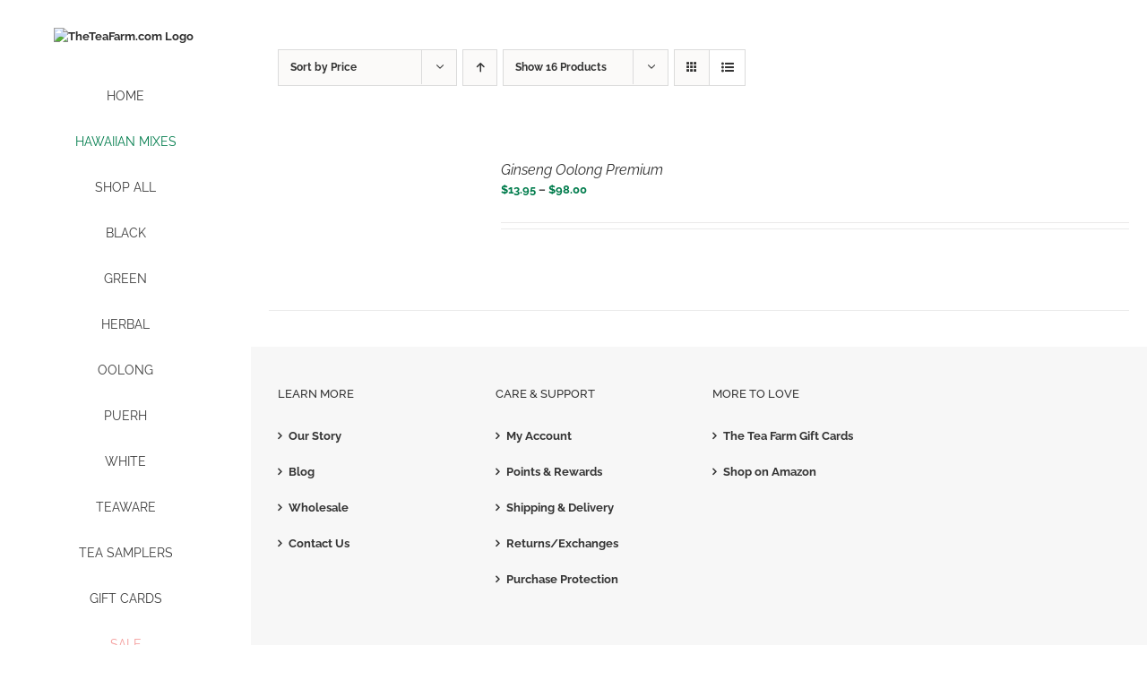

--- FILE ---
content_type: text/css
request_url: http://527be2a20e174b854a67d9468e0b7338-463831144.us-west-2.elb.amazonaws.com/wp-content/plugins/c4d-woo-variation-swatches/assets/default.css?ver=6.8.3
body_size: 2767
content:
.woocommerce .products .product{position:relative}.c4d-woo-vs-attribute,.c4d-woo-vs-type-color .c4d-woo-vs-attribute,.c4d-woo-vs-type-image .c4d-woo-vs-attribute{display:inline-block;cursor:pointer;text-transform:capitalize;background-size:cover;background-position:center;opacity:.8}.attribute-item.active .c4d-woo-vs-attribute{opacity:1;border:4px solid green}.c4d-woo-vs-type-select{display:none!important}.c4d-woo-vs-type-color .c4d-woo-vs-attribute,.c4d-woo-vs-type-image .c4d-woo-vs-attribute{width:50px;height:50px;border-radius:50%;margin:8px;overflow:hidden;line-height:50px;text-align:center;background-color:#fff;-webkit-box-shadow:0 2px 5px rgba(0,0,0,.15);box-shadow:0 2px 5px rgba(0,0,0,.15);-webkit-transition:all .3s;transition:all .3s;text-transform:uppercase;color:transparent}.c4d-woo-vs-type-color:not(.outstock) .attribute-item.active .c4d-woo-vs-attribute,.c4d-woo-vs-type-image:not(.outstock) .attribute-item.active .c4d-woo-vs-attribute{opacity:1;border:4px solid green}.c4d-woo-vs-box-shape-rectangle.c4d-woo-vs-type-color .c4d-woo-vs-attribute,.c4d-woo-vs-box-shape-rectangle.c4d-woo-vs-type-image .c4d-woo-vs-attribute{border-radius:0}.c4d-woo-vs-type-text .attribute-item .c4d-woo-vs-attribute{display:inline-block;margin:8px;overflow:hidden;cursor:pointer;text-align:center;padding:0 10px;-webkit-transition:all .3s;transition:all .3s;border:2px solid #ddd;color:#777;background-image:none!important;line-height:36px;text-transform:uppercase}.c4d-woo-vs-type-text:not(.outstock) .attribute-item.active .c4d-woo-vs-attribute{opacity:1;border:2px solid green}.c4d-woo-vs-attribute_pa_color{color:transparent}.c4d-woo-vs-box-colors{display:-webkit-box;display:-ms-flexbox;display:flex;-ms-flex-wrap:wrap;flex-wrap:wrap}.c4d-woo-vs-box-colors.align-left{-webkit-box-pack:start;-ms-flex-pack:start;justify-content:flex-start}.c4d-woo-vs-box-colors.align-right{-webkit-box-pack:end;-ms-flex-pack:end;justify-content:flex-end}.c4d-woo-vs-box-colors.align-center{-webkit-box-pack:center;-ms-flex-pack:center;justify-content:center}.c4d-woo-vs-box-colors.undisplay-image .c4d-woo-vs-box-color{background-image:none!important}.c4d-woo-vs-box-color{width:12px;height:12px;border-radius:50%;display:block;margin:5px;overflow:hidden;color:transparent;background-size:cover;background-position:center}.c4d-woo-vs-box-images{position:absolute;top:0;left:0;right:0}.c4d-woo-vs-box-images img,.c4d-woo-vs-flip-thumbnail img{width:100%;height:auto;position:absolute;top:0;left:0;opacity:0;visibility:hidden;-webkit-transition:opacity .3s .13s,visibility .3s;transition:opacity .3s .13s,visibility .3s}.c4d-woo-vs-box-images img.active,.c4d-woo-vs-flip-thumbnail img.active{opacity:1;visibility:visible}.c4d-woo-vs-single-list-box{margin:auto auto 15px;display:-webkit-box;display:-ms-flexbox;display:flex;-ms-flex-wrap:wrap;flex-wrap:wrap}.c4d-woo-vs-single-list-box label{vertical-align:top;display:block;font-size:16px;text-transform:capitalize;color:#111;font-weight:600;width:100%}.c4d-woo-vs-single-list-box .attribute-item{display:inline-block;margin:0 10px 10px 0;text-align:center;position:relative}@media (min-width:1024px){.c4d-woo-vs-single-list-box .attribute-item:hover .variation-image-popup{display:block;z-index:9999;opacity:1;visibility:visible;-webkit-transform:translate(-50%,-10px) scale(1,1);-ms-transform:translate(-50%,-10px) scale(1,1);transform:translate(-50%,-10px) scale(1,1)}}.c4d-woo-vs-single-list-box .attribute-item.mobile-show-image-popup .variation-image-popup{display:block;z-index:9999;opacity:1;visibility:visible;-webkit-transform:translate(-50%,-10px) scale(1,1);-ms-transform:translate(-50%,-10px) scale(1,1);transform:translate(-50%,-10px) scale(1,1)}.c4d-woo-vs-single-list-box .attribute-item.not-match,.c4d-woo-vs-single-outstock-type-hide .c4d-woo-vs-single-list-box .attribute-item.outstock{display:none}.c4d-woo-vs-single-outstock-type-show .c4d-woo-vs-single-list-box .attribute-item.outstock .out-stock{display:block}.c4d-woo-vs-single-list-box .attribute-item .out-stock{border:1px solid red;color:red;background:#ffffffbd;font-size:12px;line-height:24px;text-align:center;display:none;padding:0 5px;position:absolute;top:50%;left:50%;margin:auto;min-width:90px;z-index:9;-webkit-transform:translate(-50%,-51%) rotate(-15deg);-ms-transform:translate(-50%,-51%) rotate(-15deg);transform:translate(-50%,-51%) rotate(-15deg)}.c4d-woo-vs-single-list-box .variation-image-popup{position:absolute;bottom:100%;left:50%;margin:auto;width:300px;max-width:90vw;min-height:200px;-webkit-box-shadow:0 0 15px #aaa;box-shadow:0 0 15px #aaa;border:4px solid #fed700;-webkit-transform:translate(-50%,-5px) scale(.95,.95);-ms-transform:translate(-50%,-5px) scale(.95,.95);transform:translate(-50%,-5px) scale(.95,.95);z-index:9999;border-radius:5px;opacity:0;visibility:hidden;-webkit-transition:visibility .2s,opacity .3s,-webkit-transform .3s;transition:visibility .2s,opacity .3s,transform .3s;transition:visibility .2s,opacity .3s,transform .3s,-webkit-transform .3s;background-color:#f1f1f1;background-position:center;background-size:cover;background-repeat:no-repeat}.c4d-woo-vs-single-list-box .variation-image-popup .arrow{display:block;position:absolute;bottom:-14px;border-top:10px solid #fed700;border-left:10px solid transparent;border-right:10px solid transparent;margin:auto;left:0;right:0;width:0;height:0}.c4d-woo-vs-single-list-box .multi-field{margin:5px auto auto;text-align:center;width:60px;height:30px;overflow:hidden}.c4d-woo-vs-single-list-box .multi-field input{border:0;border-radius:0;width:52px;height:100%;display:block;padding:0;margin:auto auto auto 6px;outline:0;text-align:center;-webkit-box-shadow:none;box-shadow:none}.c4d-woo-vs-clear{margin:auto auto 30px;font-weight:700}.c4d-woo-vs-allow-multi-order .quantity,.c4d-woo-vs-allow-multi-order .quantity .qty,.c4d-woo-vs-allow-multi-order .single_variation_wrap .woocommerce-variation{display:none!important}.c4d-woo-vs-flip-thumbnail{position:absolute;top:0;left:0;right:0}.c4d-woo-vs-gallery-wrap,.c4d-woo-vs-gallery.active{display:block!important}.c4d-woo-vs-gallery{display:none;position:relative;width:100%;max-width:600px}.c4d-woo-vs-gallery .flex-viewport{margin:auto!important}.c4d-woo-vs-gallery .flexslider{margin:auto;border:0}.c4d-woo-vs-gallery .c4d-woo-vs-slider{min-height:250px}.c4d-woo-vs-nav-show .c4d-woo-vs-gallery .c4d-woo-vs-slider.nav-direction-vertical{margin-left:90px}.c4d-woo-vs-nav-hide-button .c4d-woo-vs-gallery .c4d-woo-vs-nav .slick-arrow,.c4d-woo-vs-slider-hide-button .c4d-woo-vs-gallery .c4d-woo-vs-slider .slick-arrow{display:none!important}.c4d-woo-vs-gallery .c4d-woo-vs-slider .item-slide img{width:100%;height:auto}.c4d-woo-vs-gallery .c4d-woo-vs-nav{margin:10px -1px}.c4d-woo-vs-gallery .c4d-woo-vs-nav:after{content:'';display:block;clear:both}.c4d-woo-vs-gallery .c4d-woo-vs-nav .item-slide{padding:0 1px 5px;opacity:.5;width:80px;display:inline-block;cursor:pointer}.c4d-woo-vs-gallery .c4d-woo-vs-nav .item-slide img{border:2px solid transparent;width:100%;height:auto}.c4d-woo-vs-gallery .c4d-woo-vs-nav .slick-current.slick-active,.c4d-woo-vs-gallery .c4d-woo-vs-nav .slick-current.slick-active .item-slide{opacity:1}.c4d-woo-vs-gallery .c4d-woo-vs-nav .slick-current.slick-active img{border-color:#fed700}.c4d-woo-vs-gallery .c4d-woo-vs-nav.nav-direction-vertical{width:80px;position:absolute;left:0;top:0;margin:10px auto}.c4d-woo-vs-gallery .c4d-woo-vs-nav.nav-direction-vertical .slick-list{padding:0!important}.c4d-woo-vs-gallery .c4d-woo-vs-nav.nav-direction-vertical .slick-slide{border:0}.c4d-woo-vs-gallery .c4d-woo-vs-nav.nav-direction-vertical .item-slide{padding:0 0 5px}@media (max-width:767px){.c4d-woo-vs-nav-grid .c4d-woo-vs-gallery .c4d-woo-vs-nav{overflow-x:scroll;overflow-y:hidden;white-space:nowrap}.c4d-woo-vs-nav-grid .c4d-woo-vs-gallery .c4d-woo-vs-nav::-webkit-scrollbar{display:none}}.c4d-woo-vs-nav-grid .c4d-woo-vs-gallery .c4d-woo-vs-nav .item-slide{width:80px;height:auto}@media (max-width:767px){.c4d-woo-vs-nav-grid .c4d-woo-vs-gallery .c4d-woo-vs-nav .item-slide{width:60px;display:inline-block;float:none}}.c4d-woo-vs-gallery .slick-next,.c4d-woo-vs-gallery .slick-prev{z-index:50}.c4d-woo-vs-gallery .slick-prev{left:15px}.c4d-woo-vs-gallery .slick-next{right:15px}.c4d-woo-vs-gallery .c4d-woo-vs-zoom{position:absolute;top:15px;right:15px;z-index:50;background:#fff;border-radius:50%;height:30px;width:30px;line-height:31px;overflow:hidden;cursor:pointer;color:#000;text-align:center}.c4d-woo-vs-gallery .flex-direction-nav a{color:transparent;height:30px;width:30px;background:#fff;font-size:12px;text-align:center;line-height:32px}.c4d-woo-vs-gallery .flex-direction-nav a.flex-next{right:-5px}.c4d-woo-vs-gallery .flex-direction-nav a.flex-prev{left:-5px}.c4d-woo-vs-gallery .flex-direction-nav a:before{color:#000;font-size:12px}.c4d-woo-vs-main-gallery-hidden .electro-wc-product-gallery,.c4d-woo-vs-main-gallery-hidden .is-active-swatch-gallery.woocommerce-product-gallery>.c4d-woo-qv-main-gallery,.c4d-woo-vs-main-gallery-hidden .is-active-swatch-gallery.woocommerce-product-gallery>.flex-control-nav,.c4d-woo-vs-main-gallery-hidden .is-active-swatch-gallery.woocommerce-product-gallery>.flex-viewport,.c4d-woo-vs-main-gallery-hidden .is-active-swatch-gallery.woocommerce-product-gallery>.slider-nav,.c4d-woo-vs-main-gallery-hidden .is-active-swatch-gallery.woocommerce-product-gallery>.woocommerce-product-gallery__trigger,.c4d-woo-vs-main-gallery-hidden .is-active-swatch-gallery.woocommerce-product-gallery>.woocommerce-product-gallery__wrapper,.c4d-woo-vs-main-gallery-hidden .product-gallery .product-thumbnails{display:none}.c4d-woo-vs-main-gallery-hidden .is-active-swatch-gallery.woocommerce-product-gallery>.c4d-woo-vs-gallery.active{display:block}.tippy-content{min-width:20px;text-transform:capitalize}div .pswp__caption__center{text-align:center;text-transform:capitalize}li .product-thumbnail{position:relative}.pswp--open{z-index:999999!important}.c4d-woo-vs-zoom-box{position:absolute;z-index:9999;-webkit-box-shadow:0 0 15px #aaa;box-shadow:0 0 15px #aaa;width:400px;height:350px;border:4px solid #fed700;border-radius:5px;opacity:0;visibility:hidden;-webkit-transform:translate(0,10px),scale(.95,.95);-ms-transform:translate(0,10px),scale(.95,.95);transform:translate(0,10px),scale(.95,.95);-webkit-transition:visibility .2s,opacity .3s,-webkit-transform .3s;transition:visibility .2s,opacity .3s,transform .3s;transition:visibility .2s,opacity .3s,transform .3s,-webkit-transform .3s;background:#f1f1f1;display:none}.c4d-woo-vs-zoom-box .zoom-area{height:100%;width:100%}.c4d-woo-vs-zoom-box:after{content:'';display:block;position:absolute;left:-14px;border-top:10px solid transparent;border-bottom:10px solid transparent;border-right:10px solid #fed700;margin:auto;bottom:0;top:0;width:0;height:0}.c4d-woo-vs-zoom-box.is-active{display:block;opacity:1;visibility:visible;-webkit-transform:translate(0,0),scale(1,1);-ms-transform:translate(0,0),scale(1,1);transform:translate(0,0),scale(1,1)}.c4d-woo-vs-do-not-scroll{overflow:hidden!important}.c4d-woo-vs-pan-zoom{cursor:url(plus_cursor.png) 25 25,pointer!important;display:block}.panWrapper{cursor:url(cursor.png) 25 25,pointer!important}@media (max-width:1024px){.panWrapper{overflow:scroll!important}.panWrapper img{position:relative;left:0!important;top:0!important}}.panWrapper .controls{display:none!important}.c4d-woo-vs-single-list-box .attribute-item.not-match .c4d-woo-vs-attribute,.c4d-woo-vs-single-list-box.outstock .c4d-woo-vs-attribute{display:none;opacity:.3;pointer-events:none}@media only screen and (max-width:800px){.c4d-woo-vs-single-responsive-theme .c4d-woo-vs-clear,.c4d-woo-vs-single-responsive-theme .c4d-woo-vs-single-list-box{display:none}.c4d-woo-vs-single-responsive-theme .c4d-woo-vs-single-color-box-active.variations_form table.variations{display:block}.c4d-woo-vs-single-responsive-theme .c4d-woo-vs-single-color-box-active.variations_form table.variations tr{display:block!important}}